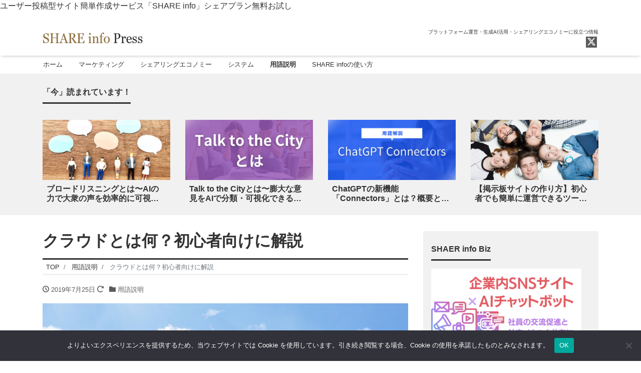

--- FILE ---
content_type: text/html; charset=UTF-8
request_url: https://blog.theshare.info/glossary/cloud/
body_size: 17845
content:
<!DOCTYPE html>
<html dir="ltr" lang="ja" prefix="og: https://ogp.me/ns#" prefix="og: http://ogp.me/ns#">
<head>
<meta charset="utf-8">
<meta name="viewport" content="width=device-width, initial-scale=1">
<meta name="description" content="クラウドとは？初心者向けにわかりやすく解説 「クラウド」という言葉、聞いたことがあるけれど、具体的に何を指しているのか分からない…」という方も多いのではないでしょうか。本記事では、クラウドの基本概念からそのメリット・デメ...">
<link rel="prev bookmark" href="https://blog.theshare.info/sharing-economy/umbrella/" title="梅雨でも傘は持ち歩かない？傘のシェアリングサービスの可能性">
<link rel="next bookmark" href="https://blog.theshare.info/marketing/financing/" title="新しい事業を始めたい！資金調達方法７選">
<meta name="author" content="SHARE info Press">
<link rel="start" href="https://blog.theshare.info" title="TOP">
<!-- OGP -->
<meta property="og:site_name" content="SHARE info Press">
<meta property="og:description" content="クラウドとは？初心者向けにわかりやすく解説 「クラウド」という言葉、聞いたことがあるけれど、具体的に何を指しているのか分からない…」という方も多いのではないでしょうか。本記事では、クラウドの基本概念からそのメリット・デメ...">
<meta property="og:title" content="クラウドとは何？初心者向けに解説 | SHARE info Press">
<meta property="og:url" content="https://blog.theshare.info/glossary/cloud/">
<meta property="og:type" content="article">
<meta property="og:image" content="https://blog.theshare.info/wp-content/uploads/2019/07/clown.jpg">
<!-- twitter:card -->
<meta name="twitter:card" content="summary_large_image">
<meta name="twitter:site" content="@theshare_info">
<title>クラウドとは何？初心者向けに解説 | SHARE info Press</title>
	<style>img:is([sizes="auto" i], [sizes^="auto," i]) { contain-intrinsic-size: 3000px 1500px }</style>
	
		<!-- All in One SEO 4.9.0 - aioseo.com -->
	<meta name="description" content="クラウドとは？初心者向けにわかりやすく解説 「クラウド」という言葉、聞いたことがあるけれど、具体的に何を指して クラウドは、インターネット経由でサービスやデータを利用できる仕組みです。手軽で柔軟性が高い一方、セキュリティ管理が重要です。用途に応じて活用しましょう。" />
	<meta name="robots" content="max-image-preview:large" />
	<meta name="author" content="シェアインフォプレス編集部"/>
	<link rel="canonical" href="https://blog.theshare.info/glossary/cloud/" />
	<meta name="generator" content="All in One SEO (AIOSEO) 4.9.0" />
		<meta property="og:locale" content="ja_JP" />
		<meta property="og:site_name" content="SHARE info Press | プラットフォーム運営・生成AI活用・シェアリングエコノミーに役立つ情報" />
		<meta property="og:type" content="article" />
		<meta property="og:title" content="クラウドとは何？初心者向けに解説 | SHARE info Press" />
		<meta property="og:description" content="クラウドとは？初心者向けにわかりやすく解説 「クラウド」という言葉、聞いたことがあるけれど、具体的に何を指して クラウドは、インターネット経由でサービスやデータを利用できる仕組みです。手軽で柔軟性が高い一方、セキュリティ管理が重要です。用途に応じて活用しましょう。" />
		<meta property="og:url" content="https://blog.theshare.info/glossary/cloud/" />
		<meta property="article:published_time" content="2019-07-25T04:30:23+00:00" />
		<meta property="article:modified_time" content="2025-02-12T04:50:38+00:00" />
		<meta name="twitter:card" content="summary" />
		<meta name="twitter:title" content="クラウドとは何？初心者向けに解説 | SHARE info Press" />
		<meta name="twitter:description" content="クラウドとは？初心者向けにわかりやすく解説 「クラウド」という言葉、聞いたことがあるけれど、具体的に何を指して クラウドは、インターネット経由でサービスやデータを利用できる仕組みです。手軽で柔軟性が高い一方、セキュリティ管理が重要です。用途に応じて活用しましょう。" />
		<script type="application/ld+json" class="aioseo-schema">
			{"@context":"https:\/\/schema.org","@graph":[{"@type":"Article","@id":"https:\/\/blog.theshare.info\/glossary\/cloud\/#article","name":"\u30af\u30e9\u30a6\u30c9\u3068\u306f\u4f55\uff1f\u521d\u5fc3\u8005\u5411\u3051\u306b\u89e3\u8aac | SHARE info Press","headline":"\u30af\u30e9\u30a6\u30c9\u3068\u306f\u4f55\uff1f\u521d\u5fc3\u8005\u5411\u3051\u306b\u89e3\u8aac","author":{"@id":"https:\/\/blog.theshare.info\/author\/share-info-media-adm\/#author"},"publisher":{"@id":"https:\/\/blog.theshare.info\/#person"},"image":{"@type":"ImageObject","url":"https:\/\/blog.theshare.info\/wp-content\/uploads\/2019\/07\/clown.jpg","width":640,"height":480},"datePublished":"2019-07-25T13:30:23+09:00","dateModified":"2025-02-12T13:50:38+09:00","inLanguage":"ja","mainEntityOfPage":{"@id":"https:\/\/blog.theshare.info\/glossary\/cloud\/#webpage"},"isPartOf":{"@id":"https:\/\/blog.theshare.info\/glossary\/cloud\/#webpage"},"articleSection":"\u7528\u8a9e\u8aac\u660e"},{"@type":"BreadcrumbList","@id":"https:\/\/blog.theshare.info\/glossary\/cloud\/#breadcrumblist","itemListElement":[{"@type":"ListItem","@id":"https:\/\/blog.theshare.info#listItem","position":1,"name":"\u30db\u30fc\u30e0","item":"https:\/\/blog.theshare.info","nextItem":{"@type":"ListItem","@id":"https:\/\/blog.theshare.info\/category\/glossary\/#listItem","name":"\u7528\u8a9e\u8aac\u660e"}},{"@type":"ListItem","@id":"https:\/\/blog.theshare.info\/category\/glossary\/#listItem","position":2,"name":"\u7528\u8a9e\u8aac\u660e","item":"https:\/\/blog.theshare.info\/category\/glossary\/","nextItem":{"@type":"ListItem","@id":"https:\/\/blog.theshare.info\/glossary\/cloud\/#listItem","name":"\u30af\u30e9\u30a6\u30c9\u3068\u306f\u4f55\uff1f\u521d\u5fc3\u8005\u5411\u3051\u306b\u89e3\u8aac"},"previousItem":{"@type":"ListItem","@id":"https:\/\/blog.theshare.info#listItem","name":"\u30db\u30fc\u30e0"}},{"@type":"ListItem","@id":"https:\/\/blog.theshare.info\/glossary\/cloud\/#listItem","position":3,"name":"\u30af\u30e9\u30a6\u30c9\u3068\u306f\u4f55\uff1f\u521d\u5fc3\u8005\u5411\u3051\u306b\u89e3\u8aac","previousItem":{"@type":"ListItem","@id":"https:\/\/blog.theshare.info\/category\/glossary\/#listItem","name":"\u7528\u8a9e\u8aac\u660e"}}]},{"@type":"Person","@id":"https:\/\/blog.theshare.info\/#person","name":"\u30b7\u30a7\u30a2\u30a4\u30f3\u30d5\u30a9\u30d7\u30ec\u30b9\u7de8\u96c6\u90e8"},{"@type":"Person","@id":"https:\/\/blog.theshare.info\/author\/share-info-media-adm\/#author","url":"https:\/\/blog.theshare.info\/author\/share-info-media-adm\/","name":"\u30b7\u30a7\u30a2\u30a4\u30f3\u30d5\u30a9\u30d7\u30ec\u30b9\u7de8\u96c6\u90e8"},{"@type":"WebPage","@id":"https:\/\/blog.theshare.info\/glossary\/cloud\/#webpage","url":"https:\/\/blog.theshare.info\/glossary\/cloud\/","name":"\u30af\u30e9\u30a6\u30c9\u3068\u306f\u4f55\uff1f\u521d\u5fc3\u8005\u5411\u3051\u306b\u89e3\u8aac | SHARE info Press","description":"\u30af\u30e9\u30a6\u30c9\u3068\u306f\uff1f\u521d\u5fc3\u8005\u5411\u3051\u306b\u308f\u304b\u308a\u3084\u3059\u304f\u89e3\u8aac \u300c\u30af\u30e9\u30a6\u30c9\u300d\u3068\u3044\u3046\u8a00\u8449\u3001\u805e\u3044\u305f\u3053\u3068\u304c\u3042\u308b\u3051\u308c\u3069\u3001\u5177\u4f53\u7684\u306b\u4f55\u3092\u6307\u3057\u3066 \u30af\u30e9\u30a6\u30c9\u306f\u3001\u30a4\u30f3\u30bf\u30fc\u30cd\u30c3\u30c8\u7d4c\u7531\u3067\u30b5\u30fc\u30d3\u30b9\u3084\u30c7\u30fc\u30bf\u3092\u5229\u7528\u3067\u304d\u308b\u4ed5\u7d44\u307f\u3067\u3059\u3002\u624b\u8efd\u3067\u67d4\u8edf\u6027\u304c\u9ad8\u3044\u4e00\u65b9\u3001\u30bb\u30ad\u30e5\u30ea\u30c6\u30a3\u7ba1\u7406\u304c\u91cd\u8981\u3067\u3059\u3002\u7528\u9014\u306b\u5fdc\u3058\u3066\u6d3b\u7528\u3057\u307e\u3057\u3087\u3046\u3002","inLanguage":"ja","isPartOf":{"@id":"https:\/\/blog.theshare.info\/#website"},"breadcrumb":{"@id":"https:\/\/blog.theshare.info\/glossary\/cloud\/#breadcrumblist"},"author":{"@id":"https:\/\/blog.theshare.info\/author\/share-info-media-adm\/#author"},"creator":{"@id":"https:\/\/blog.theshare.info\/author\/share-info-media-adm\/#author"},"image":{"@type":"ImageObject","url":"https:\/\/blog.theshare.info\/wp-content\/uploads\/2019\/07\/clown.jpg","@id":"https:\/\/blog.theshare.info\/glossary\/cloud\/#mainImage","width":640,"height":480},"primaryImageOfPage":{"@id":"https:\/\/blog.theshare.info\/glossary\/cloud\/#mainImage"},"datePublished":"2019-07-25T13:30:23+09:00","dateModified":"2025-02-12T13:50:38+09:00"},{"@type":"WebSite","@id":"https:\/\/blog.theshare.info\/#website","url":"https:\/\/blog.theshare.info\/","name":"SHARE info Press","description":"\u30d7\u30e9\u30c3\u30c8\u30d5\u30a9\u30fc\u30e0\u904b\u55b6\u30fb\u751f\u6210AI\u6d3b\u7528\u30fb\u30b7\u30a7\u30a2\u30ea\u30f3\u30b0\u30a8\u30b3\u30ce\u30df\u30fc\u306b\u5f79\u7acb\u3064\u60c5\u5831","inLanguage":"ja","publisher":{"@id":"https:\/\/blog.theshare.info\/#person"}}]}
		</script>
		<!-- All in One SEO -->

<link rel="alternate" type="application/rss+xml" title="SHARE info Press &raquo; フィード" href="https://blog.theshare.info/feed/" />
<link rel="alternate" type="application/rss+xml" title="SHARE info Press &raquo; コメントフィード" href="https://blog.theshare.info/comments/feed/" />
<script id="wpp-js" src="https://blog.theshare.info/wp-content/plugins/wordpress-popular-posts/assets/js/wpp.min.js?ver=7.3.6" data-sampling="0" data-sampling-rate="100" data-api-url="https://blog.theshare.info/wp-json/wordpress-popular-posts" data-post-id="1437" data-token="554d0d27df" data-lang="0" data-debug="0"></script>
<link rel="alternate" type="application/rss+xml" title="SHARE info Press &raquo; クラウドとは何？初心者向けに解説 のコメントのフィード" href="https://blog.theshare.info/glossary/cloud/feed/" />
<script>
window._wpemojiSettings = {"baseUrl":"https:\/\/s.w.org\/images\/core\/emoji\/16.0.1\/72x72\/","ext":".png","svgUrl":"https:\/\/s.w.org\/images\/core\/emoji\/16.0.1\/svg\/","svgExt":".svg","source":{"concatemoji":"https:\/\/blog.theshare.info\/wp-includes\/js\/wp-emoji-release.min.js?ver=6.8.3"}};
/*! This file is auto-generated */
!function(s,n){var o,i,e;function c(e){try{var t={supportTests:e,timestamp:(new Date).valueOf()};sessionStorage.setItem(o,JSON.stringify(t))}catch(e){}}function p(e,t,n){e.clearRect(0,0,e.canvas.width,e.canvas.height),e.fillText(t,0,0);var t=new Uint32Array(e.getImageData(0,0,e.canvas.width,e.canvas.height).data),a=(e.clearRect(0,0,e.canvas.width,e.canvas.height),e.fillText(n,0,0),new Uint32Array(e.getImageData(0,0,e.canvas.width,e.canvas.height).data));return t.every(function(e,t){return e===a[t]})}function u(e,t){e.clearRect(0,0,e.canvas.width,e.canvas.height),e.fillText(t,0,0);for(var n=e.getImageData(16,16,1,1),a=0;a<n.data.length;a++)if(0!==n.data[a])return!1;return!0}function f(e,t,n,a){switch(t){case"flag":return n(e,"\ud83c\udff3\ufe0f\u200d\u26a7\ufe0f","\ud83c\udff3\ufe0f\u200b\u26a7\ufe0f")?!1:!n(e,"\ud83c\udde8\ud83c\uddf6","\ud83c\udde8\u200b\ud83c\uddf6")&&!n(e,"\ud83c\udff4\udb40\udc67\udb40\udc62\udb40\udc65\udb40\udc6e\udb40\udc67\udb40\udc7f","\ud83c\udff4\u200b\udb40\udc67\u200b\udb40\udc62\u200b\udb40\udc65\u200b\udb40\udc6e\u200b\udb40\udc67\u200b\udb40\udc7f");case"emoji":return!a(e,"\ud83e\udedf")}return!1}function g(e,t,n,a){var r="undefined"!=typeof WorkerGlobalScope&&self instanceof WorkerGlobalScope?new OffscreenCanvas(300,150):s.createElement("canvas"),o=r.getContext("2d",{willReadFrequently:!0}),i=(o.textBaseline="top",o.font="600 32px Arial",{});return e.forEach(function(e){i[e]=t(o,e,n,a)}),i}function t(e){var t=s.createElement("script");t.src=e,t.defer=!0,s.head.appendChild(t)}"undefined"!=typeof Promise&&(o="wpEmojiSettingsSupports",i=["flag","emoji"],n.supports={everything:!0,everythingExceptFlag:!0},e=new Promise(function(e){s.addEventListener("DOMContentLoaded",e,{once:!0})}),new Promise(function(t){var n=function(){try{var e=JSON.parse(sessionStorage.getItem(o));if("object"==typeof e&&"number"==typeof e.timestamp&&(new Date).valueOf()<e.timestamp+604800&&"object"==typeof e.supportTests)return e.supportTests}catch(e){}return null}();if(!n){if("undefined"!=typeof Worker&&"undefined"!=typeof OffscreenCanvas&&"undefined"!=typeof URL&&URL.createObjectURL&&"undefined"!=typeof Blob)try{var e="postMessage("+g.toString()+"("+[JSON.stringify(i),f.toString(),p.toString(),u.toString()].join(",")+"));",a=new Blob([e],{type:"text/javascript"}),r=new Worker(URL.createObjectURL(a),{name:"wpTestEmojiSupports"});return void(r.onmessage=function(e){c(n=e.data),r.terminate(),t(n)})}catch(e){}c(n=g(i,f,p,u))}t(n)}).then(function(e){for(var t in e)n.supports[t]=e[t],n.supports.everything=n.supports.everything&&n.supports[t],"flag"!==t&&(n.supports.everythingExceptFlag=n.supports.everythingExceptFlag&&n.supports[t]);n.supports.everythingExceptFlag=n.supports.everythingExceptFlag&&!n.supports.flag,n.DOMReady=!1,n.readyCallback=function(){n.DOMReady=!0}}).then(function(){return e}).then(function(){var e;n.supports.everything||(n.readyCallback(),(e=n.source||{}).concatemoji?t(e.concatemoji):e.wpemoji&&e.twemoji&&(t(e.twemoji),t(e.wpemoji)))}))}((window,document),window._wpemojiSettings);
</script>
<style id='wp-emoji-styles-inline-css'>

	img.wp-smiley, img.emoji {
		display: inline !important;
		border: none !important;
		box-shadow: none !important;
		height: 1em !important;
		width: 1em !important;
		margin: 0 0.07em !important;
		vertical-align: -0.1em !important;
		background: none !important;
		padding: 0 !important;
	}
</style>
<link rel='stylesheet' id='wp-block-library-css' href='https://blog.theshare.info/wp-includes/css/dist/block-library/style.min.css?ver=6.8.3' media='all' />
<link rel='stylesheet' id='aioseo/css/src/vue/standalone/blocks/table-of-contents/global.scss-css' href='https://blog.theshare.info/wp-content/plugins/all-in-one-seo-pack/dist/Lite/assets/css/table-of-contents/global.e90f6d47.css?ver=4.9.0' media='all' />
<link rel='stylesheet' id='swiper-css' href='https://blog.theshare.info/wp-content/plugins/liquid-blocks/css/swiper-bundle.min.css?ver=6.8.3' media='all' />
<link rel='stylesheet' id='liquid-blocks-css' href='https://blog.theshare.info/wp-content/plugins/liquid-blocks/css/block.css?ver=1.3.3' media='all' />
<style id='global-styles-inline-css'>
:root{--wp--preset--aspect-ratio--square: 1;--wp--preset--aspect-ratio--4-3: 4/3;--wp--preset--aspect-ratio--3-4: 3/4;--wp--preset--aspect-ratio--3-2: 3/2;--wp--preset--aspect-ratio--2-3: 2/3;--wp--preset--aspect-ratio--16-9: 16/9;--wp--preset--aspect-ratio--9-16: 9/16;--wp--preset--color--black: #000000;--wp--preset--color--cyan-bluish-gray: #abb8c3;--wp--preset--color--white: #ffffff;--wp--preset--color--pale-pink: #f78da7;--wp--preset--color--vivid-red: #cf2e2e;--wp--preset--color--luminous-vivid-orange: #ff6900;--wp--preset--color--luminous-vivid-amber: #fcb900;--wp--preset--color--light-green-cyan: #7bdcb5;--wp--preset--color--vivid-green-cyan: #00d084;--wp--preset--color--pale-cyan-blue: #8ed1fc;--wp--preset--color--vivid-cyan-blue: #0693e3;--wp--preset--color--vivid-purple: #9b51e0;--wp--preset--color--liquid-theme: #00a5d4;--wp--preset--color--liquid-blue: #32bdeb;--wp--preset--color--liquid-dark-blue: #00a5d4;--wp--preset--color--liquid-red: #eb6032;--wp--preset--color--liquid-orange: #ff6900;--wp--preset--color--liquid-pink: #f6adc6;--wp--preset--color--liquid-yellow: #fff100;--wp--preset--color--liquid-green: #3eb370;--wp--preset--color--liquid-purple: #745399;--wp--preset--color--liquid-white: #ffffff;--wp--preset--color--liquid-dark-gray: #333333;--wp--preset--gradient--vivid-cyan-blue-to-vivid-purple: linear-gradient(135deg,rgba(6,147,227,1) 0%,rgb(155,81,224) 100%);--wp--preset--gradient--light-green-cyan-to-vivid-green-cyan: linear-gradient(135deg,rgb(122,220,180) 0%,rgb(0,208,130) 100%);--wp--preset--gradient--luminous-vivid-amber-to-luminous-vivid-orange: linear-gradient(135deg,rgba(252,185,0,1) 0%,rgba(255,105,0,1) 100%);--wp--preset--gradient--luminous-vivid-orange-to-vivid-red: linear-gradient(135deg,rgba(255,105,0,1) 0%,rgb(207,46,46) 100%);--wp--preset--gradient--very-light-gray-to-cyan-bluish-gray: linear-gradient(135deg,rgb(238,238,238) 0%,rgb(169,184,195) 100%);--wp--preset--gradient--cool-to-warm-spectrum: linear-gradient(135deg,rgb(74,234,220) 0%,rgb(151,120,209) 20%,rgb(207,42,186) 40%,rgb(238,44,130) 60%,rgb(251,105,98) 80%,rgb(254,248,76) 100%);--wp--preset--gradient--blush-light-purple: linear-gradient(135deg,rgb(255,206,236) 0%,rgb(152,150,240) 100%);--wp--preset--gradient--blush-bordeaux: linear-gradient(135deg,rgb(254,205,165) 0%,rgb(254,45,45) 50%,rgb(107,0,62) 100%);--wp--preset--gradient--luminous-dusk: linear-gradient(135deg,rgb(255,203,112) 0%,rgb(199,81,192) 50%,rgb(65,88,208) 100%);--wp--preset--gradient--pale-ocean: linear-gradient(135deg,rgb(255,245,203) 0%,rgb(182,227,212) 50%,rgb(51,167,181) 100%);--wp--preset--gradient--electric-grass: linear-gradient(135deg,rgb(202,248,128) 0%,rgb(113,206,126) 100%);--wp--preset--gradient--midnight: linear-gradient(135deg,rgb(2,3,129) 0%,rgb(40,116,252) 100%);--wp--preset--font-size--small: 13px;--wp--preset--font-size--medium: clamp(14px, 0.875rem + ((1vw - 3.2px) * 0.732), 20px);--wp--preset--font-size--large: clamp(22.041px, 1.378rem + ((1vw - 3.2px) * 1.702), 36px);--wp--preset--font-size--x-large: clamp(25.014px, 1.563rem + ((1vw - 3.2px) * 2.071), 42px);--wp--preset--font-size--xx-large: clamp(2rem, 2rem + ((1vw - 0.2rem) * 7.805), 6rem);--wp--preset--font-family--yu-gothic: Verdana, '游ゴシック Medium', 'Yu Gothic Medium', YuGothic, '游ゴシック体', sans-serif;--wp--preset--font-family--yu-mincho: 'Yu Mincho', 'YuMincho', '游明朝', serif;--wp--preset--font-family--sans-serif: Helvetica, Arial, sans-serif;--wp--preset--font-family--serif: Times, 'Times New Roman', serif;--wp--preset--spacing--20: 0.44rem;--wp--preset--spacing--30: 0.67rem;--wp--preset--spacing--40: 1rem;--wp--preset--spacing--50: 1.5rem;--wp--preset--spacing--60: 2.25rem;--wp--preset--spacing--70: 3.38rem;--wp--preset--spacing--80: 5.06rem;--wp--preset--spacing--1: 1rem;--wp--preset--spacing--2: 2rem;--wp--preset--spacing--3: 3rem;--wp--preset--spacing--4: 4rem;--wp--preset--spacing--5: 5rem;--wp--preset--shadow--natural: 6px 6px 9px rgba(0, 0, 0, 0.2);--wp--preset--shadow--deep: 12px 12px 50px rgba(0, 0, 0, 0.4);--wp--preset--shadow--sharp: 6px 6px 0px rgba(0, 0, 0, 0.2);--wp--preset--shadow--outlined: 6px 6px 0px -3px rgba(255, 255, 255, 1), 6px 6px rgba(0, 0, 0, 1);--wp--preset--shadow--crisp: 6px 6px 0px rgba(0, 0, 0, 1);}:root { --wp--style--global--content-size: 1024px;--wp--style--global--wide-size: 1140px; }:where(body) { margin: 0; }.wp-site-blocks { padding-top: var(--wp--style--root--padding-top); padding-bottom: var(--wp--style--root--padding-bottom); }.has-global-padding { padding-right: var(--wp--style--root--padding-right); padding-left: var(--wp--style--root--padding-left); }.has-global-padding > .alignfull { margin-right: calc(var(--wp--style--root--padding-right) * -1); margin-left: calc(var(--wp--style--root--padding-left) * -1); }.has-global-padding :where(:not(.alignfull.is-layout-flow) > .has-global-padding:not(.wp-block-block, .alignfull)) { padding-right: 0; padding-left: 0; }.has-global-padding :where(:not(.alignfull.is-layout-flow) > .has-global-padding:not(.wp-block-block, .alignfull)) > .alignfull { margin-left: 0; margin-right: 0; }.wp-site-blocks > .alignleft { float: left; margin-right: 2em; }.wp-site-blocks > .alignright { float: right; margin-left: 2em; }.wp-site-blocks > .aligncenter { justify-content: center; margin-left: auto; margin-right: auto; }:where(.wp-site-blocks) > * { margin-block-start: 2rem; margin-block-end: 0; }:where(.wp-site-blocks) > :first-child { margin-block-start: 0; }:where(.wp-site-blocks) > :last-child { margin-block-end: 0; }:root { --wp--style--block-gap: 2rem; }:root :where(.is-layout-flow) > :first-child{margin-block-start: 0;}:root :where(.is-layout-flow) > :last-child{margin-block-end: 0;}:root :where(.is-layout-flow) > *{margin-block-start: 2rem;margin-block-end: 0;}:root :where(.is-layout-constrained) > :first-child{margin-block-start: 0;}:root :where(.is-layout-constrained) > :last-child{margin-block-end: 0;}:root :where(.is-layout-constrained) > *{margin-block-start: 2rem;margin-block-end: 0;}:root :where(.is-layout-flex){gap: 2rem;}:root :where(.is-layout-grid){gap: 2rem;}.is-layout-flow > .alignleft{float: left;margin-inline-start: 0;margin-inline-end: 2em;}.is-layout-flow > .alignright{float: right;margin-inline-start: 2em;margin-inline-end: 0;}.is-layout-flow > .aligncenter{margin-left: auto !important;margin-right: auto !important;}.is-layout-constrained > .alignleft{float: left;margin-inline-start: 0;margin-inline-end: 2em;}.is-layout-constrained > .alignright{float: right;margin-inline-start: 2em;margin-inline-end: 0;}.is-layout-constrained > .aligncenter{margin-left: auto !important;margin-right: auto !important;}.is-layout-constrained > :where(:not(.alignleft):not(.alignright):not(.alignfull)){max-width: var(--wp--style--global--content-size);margin-left: auto !important;margin-right: auto !important;}.is-layout-constrained > .alignwide{max-width: var(--wp--style--global--wide-size);}body .is-layout-flex{display: flex;}.is-layout-flex{flex-wrap: wrap;align-items: center;}.is-layout-flex > :is(*, div){margin: 0;}body .is-layout-grid{display: grid;}.is-layout-grid > :is(*, div){margin: 0;}body{--wp--style--root--padding-top: 0px;--wp--style--root--padding-right: 0px;--wp--style--root--padding-bottom: 0px;--wp--style--root--padding-left: 0px;}a:where(:not(.wp-element-button)){text-decoration: underline;}:root :where(.wp-element-button, .wp-block-button__link){background-color: #32373c;border-width: 0;color: #fff;font-family: inherit;font-size: inherit;line-height: inherit;padding: calc(0.667em + 2px) calc(1.333em + 2px);text-decoration: none;}.has-black-color{color: var(--wp--preset--color--black) !important;}.has-cyan-bluish-gray-color{color: var(--wp--preset--color--cyan-bluish-gray) !important;}.has-white-color{color: var(--wp--preset--color--white) !important;}.has-pale-pink-color{color: var(--wp--preset--color--pale-pink) !important;}.has-vivid-red-color{color: var(--wp--preset--color--vivid-red) !important;}.has-luminous-vivid-orange-color{color: var(--wp--preset--color--luminous-vivid-orange) !important;}.has-luminous-vivid-amber-color{color: var(--wp--preset--color--luminous-vivid-amber) !important;}.has-light-green-cyan-color{color: var(--wp--preset--color--light-green-cyan) !important;}.has-vivid-green-cyan-color{color: var(--wp--preset--color--vivid-green-cyan) !important;}.has-pale-cyan-blue-color{color: var(--wp--preset--color--pale-cyan-blue) !important;}.has-vivid-cyan-blue-color{color: var(--wp--preset--color--vivid-cyan-blue) !important;}.has-vivid-purple-color{color: var(--wp--preset--color--vivid-purple) !important;}.has-liquid-theme-color{color: var(--wp--preset--color--liquid-theme) !important;}.has-liquid-blue-color{color: var(--wp--preset--color--liquid-blue) !important;}.has-liquid-dark-blue-color{color: var(--wp--preset--color--liquid-dark-blue) !important;}.has-liquid-red-color{color: var(--wp--preset--color--liquid-red) !important;}.has-liquid-orange-color{color: var(--wp--preset--color--liquid-orange) !important;}.has-liquid-pink-color{color: var(--wp--preset--color--liquid-pink) !important;}.has-liquid-yellow-color{color: var(--wp--preset--color--liquid-yellow) !important;}.has-liquid-green-color{color: var(--wp--preset--color--liquid-green) !important;}.has-liquid-purple-color{color: var(--wp--preset--color--liquid-purple) !important;}.has-liquid-white-color{color: var(--wp--preset--color--liquid-white) !important;}.has-liquid-dark-gray-color{color: var(--wp--preset--color--liquid-dark-gray) !important;}.has-black-background-color{background-color: var(--wp--preset--color--black) !important;}.has-cyan-bluish-gray-background-color{background-color: var(--wp--preset--color--cyan-bluish-gray) !important;}.has-white-background-color{background-color: var(--wp--preset--color--white) !important;}.has-pale-pink-background-color{background-color: var(--wp--preset--color--pale-pink) !important;}.has-vivid-red-background-color{background-color: var(--wp--preset--color--vivid-red) !important;}.has-luminous-vivid-orange-background-color{background-color: var(--wp--preset--color--luminous-vivid-orange) !important;}.has-luminous-vivid-amber-background-color{background-color: var(--wp--preset--color--luminous-vivid-amber) !important;}.has-light-green-cyan-background-color{background-color: var(--wp--preset--color--light-green-cyan) !important;}.has-vivid-green-cyan-background-color{background-color: var(--wp--preset--color--vivid-green-cyan) !important;}.has-pale-cyan-blue-background-color{background-color: var(--wp--preset--color--pale-cyan-blue) !important;}.has-vivid-cyan-blue-background-color{background-color: var(--wp--preset--color--vivid-cyan-blue) !important;}.has-vivid-purple-background-color{background-color: var(--wp--preset--color--vivid-purple) !important;}.has-liquid-theme-background-color{background-color: var(--wp--preset--color--liquid-theme) !important;}.has-liquid-blue-background-color{background-color: var(--wp--preset--color--liquid-blue) !important;}.has-liquid-dark-blue-background-color{background-color: var(--wp--preset--color--liquid-dark-blue) !important;}.has-liquid-red-background-color{background-color: var(--wp--preset--color--liquid-red) !important;}.has-liquid-orange-background-color{background-color: var(--wp--preset--color--liquid-orange) !important;}.has-liquid-pink-background-color{background-color: var(--wp--preset--color--liquid-pink) !important;}.has-liquid-yellow-background-color{background-color: var(--wp--preset--color--liquid-yellow) !important;}.has-liquid-green-background-color{background-color: var(--wp--preset--color--liquid-green) !important;}.has-liquid-purple-background-color{background-color: var(--wp--preset--color--liquid-purple) !important;}.has-liquid-white-background-color{background-color: var(--wp--preset--color--liquid-white) !important;}.has-liquid-dark-gray-background-color{background-color: var(--wp--preset--color--liquid-dark-gray) !important;}.has-black-border-color{border-color: var(--wp--preset--color--black) !important;}.has-cyan-bluish-gray-border-color{border-color: var(--wp--preset--color--cyan-bluish-gray) !important;}.has-white-border-color{border-color: var(--wp--preset--color--white) !important;}.has-pale-pink-border-color{border-color: var(--wp--preset--color--pale-pink) !important;}.has-vivid-red-border-color{border-color: var(--wp--preset--color--vivid-red) !important;}.has-luminous-vivid-orange-border-color{border-color: var(--wp--preset--color--luminous-vivid-orange) !important;}.has-luminous-vivid-amber-border-color{border-color: var(--wp--preset--color--luminous-vivid-amber) !important;}.has-light-green-cyan-border-color{border-color: var(--wp--preset--color--light-green-cyan) !important;}.has-vivid-green-cyan-border-color{border-color: var(--wp--preset--color--vivid-green-cyan) !important;}.has-pale-cyan-blue-border-color{border-color: var(--wp--preset--color--pale-cyan-blue) !important;}.has-vivid-cyan-blue-border-color{border-color: var(--wp--preset--color--vivid-cyan-blue) !important;}.has-vivid-purple-border-color{border-color: var(--wp--preset--color--vivid-purple) !important;}.has-liquid-theme-border-color{border-color: var(--wp--preset--color--liquid-theme) !important;}.has-liquid-blue-border-color{border-color: var(--wp--preset--color--liquid-blue) !important;}.has-liquid-dark-blue-border-color{border-color: var(--wp--preset--color--liquid-dark-blue) !important;}.has-liquid-red-border-color{border-color: var(--wp--preset--color--liquid-red) !important;}.has-liquid-orange-border-color{border-color: var(--wp--preset--color--liquid-orange) !important;}.has-liquid-pink-border-color{border-color: var(--wp--preset--color--liquid-pink) !important;}.has-liquid-yellow-border-color{border-color: var(--wp--preset--color--liquid-yellow) !important;}.has-liquid-green-border-color{border-color: var(--wp--preset--color--liquid-green) !important;}.has-liquid-purple-border-color{border-color: var(--wp--preset--color--liquid-purple) !important;}.has-liquid-white-border-color{border-color: var(--wp--preset--color--liquid-white) !important;}.has-liquid-dark-gray-border-color{border-color: var(--wp--preset--color--liquid-dark-gray) !important;}.has-vivid-cyan-blue-to-vivid-purple-gradient-background{background: var(--wp--preset--gradient--vivid-cyan-blue-to-vivid-purple) !important;}.has-light-green-cyan-to-vivid-green-cyan-gradient-background{background: var(--wp--preset--gradient--light-green-cyan-to-vivid-green-cyan) !important;}.has-luminous-vivid-amber-to-luminous-vivid-orange-gradient-background{background: var(--wp--preset--gradient--luminous-vivid-amber-to-luminous-vivid-orange) !important;}.has-luminous-vivid-orange-to-vivid-red-gradient-background{background: var(--wp--preset--gradient--luminous-vivid-orange-to-vivid-red) !important;}.has-very-light-gray-to-cyan-bluish-gray-gradient-background{background: var(--wp--preset--gradient--very-light-gray-to-cyan-bluish-gray) !important;}.has-cool-to-warm-spectrum-gradient-background{background: var(--wp--preset--gradient--cool-to-warm-spectrum) !important;}.has-blush-light-purple-gradient-background{background: var(--wp--preset--gradient--blush-light-purple) !important;}.has-blush-bordeaux-gradient-background{background: var(--wp--preset--gradient--blush-bordeaux) !important;}.has-luminous-dusk-gradient-background{background: var(--wp--preset--gradient--luminous-dusk) !important;}.has-pale-ocean-gradient-background{background: var(--wp--preset--gradient--pale-ocean) !important;}.has-electric-grass-gradient-background{background: var(--wp--preset--gradient--electric-grass) !important;}.has-midnight-gradient-background{background: var(--wp--preset--gradient--midnight) !important;}.has-small-font-size{font-size: var(--wp--preset--font-size--small) !important;}.has-medium-font-size{font-size: var(--wp--preset--font-size--medium) !important;}.has-large-font-size{font-size: var(--wp--preset--font-size--large) !important;}.has-x-large-font-size{font-size: var(--wp--preset--font-size--x-large) !important;}.has-xx-large-font-size{font-size: var(--wp--preset--font-size--xx-large) !important;}.has-yu-gothic-font-family{font-family: var(--wp--preset--font-family--yu-gothic) !important;}.has-yu-mincho-font-family{font-family: var(--wp--preset--font-family--yu-mincho) !important;}.has-sans-serif-font-family{font-family: var(--wp--preset--font-family--sans-serif) !important;}.has-serif-font-family{font-family: var(--wp--preset--font-family--serif) !important;}
:root :where(.wp-block-pullquote){font-size: clamp(0.984em, 0.984rem + ((1vw - 0.2em) * 1.007), 1.5em);line-height: 1.6;}
:root :where(p){margin-top: 0;margin-bottom: 1rem !important;}
</style>
<link rel='stylesheet' id='cookie-notice-front-css' href='https://blog.theshare.info/wp-content/plugins/cookie-notice/css/front.min.css?ver=2.5.9' media='all' />
<link rel='stylesheet' id='wordpress-popular-posts-css-css' href='https://blog.theshare.info/wp-content/plugins/wordpress-popular-posts/assets/css/wpp.css?ver=7.3.6' media='all' />
<link rel='stylesheet' id='yith-infs-style-css' href='https://blog.theshare.info/wp-content/plugins/yith-infinite-scrolling/assets/css/frontend.css?ver=2.3.1' media='all' />
<link rel='stylesheet' id='bootstrap-css' href='https://blog.theshare.info/wp-content/themes/liquid-magazine/css/bootstrap.min.css?ver=1.4.2' media='all' />
<link rel='stylesheet' id='icomoon-css' href='https://blog.theshare.info/wp-content/themes/liquid-magazine/css/icomoon.css?ver=6.8.3' media='all' />
<link rel='stylesheet' id='liquid-style-css' href='https://blog.theshare.info/wp-content/themes/liquid-magazine/style.css?ver=1.4.2' media='all' />
<link rel='stylesheet' id='liquid-block-style-css' href='https://blog.theshare.info/wp-content/themes/liquid-magazine/css/block.css?ver=1.4.2' media='all' />
<script src="https://blog.theshare.info/wp-content/plugins/liquid-blocks/lib/swiper-bundle.min.js?ver=6.8.3" id="swiper-js"></script>
<script src="https://blog.theshare.info/wp-content/plugins/liquid-blocks/lib/liquid-blocks.js?ver=6.8.3" id="liquid-blocks-js"></script>
<script id="cookie-notice-front-js-before">
var cnArgs = {"ajaxUrl":"https:\/\/blog.theshare.info\/wp-admin\/admin-ajax.php","nonce":"d7f0c98a40","hideEffect":"fade","position":"bottom","onScroll":false,"onScrollOffset":100,"onClick":false,"cookieName":"cookie_notice_accepted","cookieTime":2592000,"cookieTimeRejected":2592000,"globalCookie":false,"redirection":false,"cache":false,"revokeCookies":false,"revokeCookiesOpt":"automatic"};
</script>
<script src="https://blog.theshare.info/wp-content/plugins/cookie-notice/js/front.min.js?ver=2.5.9" id="cookie-notice-front-js"></script>
<script src="https://blog.theshare.info/wp-includes/js/jquery/jquery.min.js?ver=3.7.1" id="jquery-core-js"></script>
<script src="https://blog.theshare.info/wp-includes/js/jquery/jquery-migrate.min.js?ver=3.4.1" id="jquery-migrate-js"></script>
<script src="https://blog.theshare.info/wp-content/themes/liquid-magazine/js/bootstrap.min.js?ver=1.4.2" id="bootstrap-js"></script>
<link rel="https://api.w.org/" href="https://blog.theshare.info/wp-json/" /><link rel="alternate" title="JSON" type="application/json" href="https://blog.theshare.info/wp-json/wp/v2/posts/1437" /><link rel="EditURI" type="application/rsd+xml" title="RSD" href="https://blog.theshare.info/xmlrpc.php?rsd" />
<link rel='shortlink' href='https://blog.theshare.info/?p=1437' />
<link rel="alternate" title="oEmbed (JSON)" type="application/json+oembed" href="https://blog.theshare.info/wp-json/oembed/1.0/embed?url=https%3A%2F%2Fblog.theshare.info%2Fglossary%2Fcloud%2F" />
<link rel="alternate" title="oEmbed (XML)" type="text/xml+oembed" href="https://blog.theshare.info/wp-json/oembed/1.0/embed?url=https%3A%2F%2Fblog.theshare.info%2Fglossary%2Fcloud%2F&#038;format=xml" />
            <style id="wpp-loading-animation-styles">@-webkit-keyframes bgslide{from{background-position-x:0}to{background-position-x:-200%}}@keyframes bgslide{from{background-position-x:0}to{background-position-x:-200%}}.wpp-widget-block-placeholder,.wpp-shortcode-placeholder{margin:0 auto;width:60px;height:3px;background:#dd3737;background:linear-gradient(90deg,#dd3737 0%,#571313 10%,#dd3737 100%);background-size:200% auto;border-radius:3px;-webkit-animation:bgslide 1s infinite linear;animation:bgslide 1s infinite linear}</style>
            <link rel="icon" href="https://blog.theshare.info/wp-content/uploads/2019/04/cropped-icon2-32x32.png" sizes="32x32" />
<link rel="icon" href="https://blog.theshare.info/wp-content/uploads/2019/04/cropped-icon2-192x192.png" sizes="192x192" />
<link rel="apple-touch-icon" href="https://blog.theshare.info/wp-content/uploads/2019/04/cropped-icon2-180x180.png" />
<meta name="msapplication-TileImage" content="https://blog.theshare.info/wp-content/uploads/2019/04/cropped-icon2-270x270.png" />
		<style id="wp-custom-css">
			/* シンプル下線 h2 */
.post_body h2 {
    background-color: #f1f1f1;
    border-bottom: 5px solid #ddd;
    padding: .5rem 1rem;
}
.post_body h2>span {
    border: 0 none;
    padding: 0;
    margin: 0;
}
/* シンプル下線 h3 */
.post_body h3 {
    border-bottom: 2px solid #ddd;
    padding: .5rem 1rem;
}

/* 画像にシャドウ */
.shdw img {
  box-shadow: 10px 10px 20px rgba(0, 0, 0, 0.5);
}		</style>
		
<!-- Global site tag (gtag.js) - Google Analytics -->
<script async src="https://www.googletagmanager.com/gtag/js?id=G-3NZPS8X24G"></script>
<script>
  window.dataLayer = window.dataLayer || [];
  function gtag(){dataLayer.push(arguments);}
  gtag('js', new Date());

  gtag('config', 'G-3NZPS8X24G');
</script>

<!-- CSS -->
<style>
/*  customize  */
a, a:hover, a:active, a:visited {
    color: #333333;
}
.post_body a, .post_body a:hover, .post_body a:active, .post_body a:visited {
    color: #31819e;
}
.dropdown-menu, .dropdown-item:focus, .dropdown-item:hover {
    background-color: #;
}
/* card */
.col-md-8 .list_big .post_links .post_thumb span {
    height: 149px;
}
@media (max-width: 74.9em) {
    .col-md-8 .list_big .post_links .post_thumb span {
        height: 121px;
    }
}
/*  custom head  */
</style>
<!-- alternateName設定 -->
  <script type="application/ld+json">
  {
    "@context": "https://schema.org",
    "@type": "website",
    "url": "https://blog.theshare.info/",
    "name": "blog.theshare.info",
    "alternateName": ["シェアインフォブログ", "blog.theshare.info"],
    "description": "掲示板サイト・投稿型サイト・プラットフォーム運営・シェアリングエコノミーサービスに役立つ情報",
    "publisher": {
      "@type": "Organization",
      "name": "Coolware Inc."
    }
  }
  </script></head>

<body class="wp-singular post-template-default single single-post postid-1437 single-format-standard wp-theme-liquid-magazine cookies-not-set dropdown_active category_1">


<div class="wrapper">
<div class="row no-gutters widgets">
    <div id="text-4" class="d-none d-md-block col-12"><div class="widget widget_text">			<div class="textwidget"><p><a href="https://theshare.info/" target="_blank" rel="noopener">ユーザー投稿型サイト簡単作成サービス「SHARE info」シェアプラン</a><a href="https://theshare.info/" target="_blank" rel="noopener">無料お試し</a></p>
</div>
		</div></div></div>
<div class="headline">
    <div class="container">
        <div class="row">
            <div class="col-sm-6">
                <a href="https://blog.theshare.info" title="SHARE info Press" class="logo">
                                        <img src="https://blog.theshare.info/wp-content/uploads/2019/04/logo.png" alt="SHARE info Press">
                                    </a>
            </div>
            <div class="col-sm-6">
                <div class="logo_text">
                                        <div class="subttl">
                        プラットフォーム運営・生成AI活用・シェアリングエコノミーに役立つ情報                    </div>
                                    </div>
                <div class="sns d-none d-md-block">
                                                                                <a href="https://twitter.com/theshare_info" target="_blank"><i class="icon icon-twitter"></i></a>
                                                                                                                                                                                                                        </div>
            </div>
        </div>
    </div>
</div>

<nav class="navbar navbar-light navbar-expand-md flex-column">
    <div class="container">
                <button type="button" class="navbar-search d-block d-md-none"><i class="icon icon-search"></i></button>
        <!-- Global Menu -->
        <ul id="menu-%e3%83%a1%e3%82%a4%e3%83%b3" class="nav navbar-nav global-menu-fixed"><li id="menu-item-108" class="menu-item menu-item-type-custom menu-item-object-custom menu-item-home menu-item-108 nav-item"><a href="https://blog.theshare.info">ホーム</a></li>
<li id="menu-item-99" class="menu-item menu-item-type-taxonomy menu-item-object-category menu-item-99 nav-item"><a href="https://blog.theshare.info/category/marketing/">マーケティング</a></li>
<li id="menu-item-100" class="menu-item menu-item-type-taxonomy menu-item-object-category menu-item-100 nav-item"><a href="https://blog.theshare.info/category/sharing-economy/">シェアリングエコノミー</a></li>
<li id="menu-item-202" class="menu-item menu-item-type-taxonomy menu-item-object-category menu-item-202 nav-item"><a href="https://blog.theshare.info/category/system/">システム</a></li>
<li id="menu-item-203" class="menu-item menu-item-type-taxonomy menu-item-object-category current-post-ancestor current-menu-parent current-post-parent menu-item-203 nav-item"><a href="https://blog.theshare.info/category/glossary/">用語説明</a></li>
<li id="menu-item-142" class="menu-item menu-item-type-taxonomy menu-item-object-category menu-item-142 nav-item"><a href="https://blog.theshare.info/category/tips/">SHARE infoの使い方</a></li>
</ul>                <button type="button" class="navbar-toggler collapsed">
            <span class="sr-only">Menu</span>
            <span class="icon-bar top-bar"></span>
            <span class="icon-bar middle-bar"></span>
            <span class="icon-bar bottom-bar"></span>
        </button>
            </div>
    </nav>

<div class="searchform_nav">
    <div class="searchform">  
    <form action="https://blog.theshare.info/" method="get" class="search-form">
        <fieldset class="form-group">
            <label class="screen-reader-text">検索</label>
            <input type="text" name="s" value="" placeholder="検索" class="form-control search-text">
            <button type="submit" value="Search" class="btn btn-primary"><i class="icon icon-search"></i></button>
        </fieldset>
    </form>
</div></div>

<div class="row no-gutters widgets page_header">
            <div id="liquid_wpp-4" class="d-none d-md-block col-12 old-col-12"><div class="widget widget_liquid_wpp">        <div class="container"><div class="ttl">「今」読まれています！</div></div><!-- wpp --><div class="container"><div class="row popularbox">
<article class="list list_big popularpost col-md-3"><a href="https://blog.theshare.info/sharing-economy/broad_listening/" title="ブロードリスニングとは〜AIの力で大衆の声を効率的に可視化する" class="post_links"><div class="list-block"><div class="post_thumb" style="background-image: url(https://blog.theshare.info/wp-content/uploads/2025/01/25102262_s.jpg)"><span> </span></div><div class="list-text"><h3 class="list-title post_ttl">ブロードリスニングとは〜AIの力で大衆の声を効率的に可視化する</h3></div></div></a></article><article class="list list_big popularpost col-md-3"><a href="https://blog.theshare.info/system/talk-to-the-city/" title="Talk to the Cityとは〜膨大な意見をAIで分類・可視化できるツール〜" class="post_links"><div class="list-block"><div class="post_thumb" style="background-image: url(https://blog.theshare.info/wp-content/uploads/2025/01/6325b60e2ec34a2ca27f3444e468ec90-1.png)"><span> </span></div><div class="list-text"><h3 class="list-title post_ttl">Talk to the Cityとは〜膨大な意見をAIで分類・可視化できるツール〜</h3></div></div></a></article><article class="list list_big popularpost col-md-3"><a href="https://blog.theshare.info/glossary/chatgpt-connectors/" title="ChatGPTの新機能「Connectors」とは？概要と最新情報まとめ" class="post_links"><div class="list-block"><div class="post_thumb" style="background-image: url(https://blog.theshare.info/wp-content/uploads/2025/06/Conectors.jpg)"><span> </span></div><div class="list-text"><h3 class="list-title post_ttl">ChatGPTの新機能「Connectors」とは？概要と最新情報まとめ</h3></div></div></a></article><article class="list list_big popularpost col-md-3"><a href="https://blog.theshare.info/sharing-economy/how-to-make-bbs/" title="【掲示板サイトの作り方】初心者でも簡単に運営できるツールをご紹介！" class="post_links"><div class="list-block"><div class="post_thumb" style="background-image: url(https://blog.theshare.info/wp-content/uploads/2019/12/f98fc42e41259898f34d678a3d2db883_s.jpg)"><span> </span></div><div class="list-text"><h3 class="list-title post_ttl">【掲示板サイトの作り方】初心者でも簡単に運営できるツールをご紹介！</h3></div></div></a></article>
</div></div><!-- /wpp -->        </div></div>        </div>

<div class="detail post-1437 post type-post status-publish format-standard has-post-thumbnail hentry category-glossary">
    <div class="container">
        <div class="row">
            <div class="col-md-8 mainarea">

                                
                                
                <h1 class="ttl_h1 entry-title" title="クラウドとは何？初心者向けに解説">
                    クラウドとは何？初心者向けに解説                </h1>

                <!-- pan -->
                                <nav aria-label="breadcrumb">
                    <ul class="breadcrumb" itemscope itemtype="http://schema.org/BreadcrumbList">
                        <li class="breadcrumb-item" itemprop="itemListElement" itemscope itemtype="http://schema.org/ListItem">
                            <a href="https://blog.theshare.info" itemprop="item"><span itemprop="name">TOP</span></a>
                            <meta itemprop="position" content="1">
                        </li>
                                                                                                                        <li class="breadcrumb-item" itemprop="itemListElement" itemscope itemtype="http://schema.org/ListItem">
                            <a href="https://blog.theshare.info/category/glossary/" itemprop="item"><span itemprop="name">用語説明</span></a>
                            <meta itemprop="position" content="2">
                        </li>
                                                                                                <li class="breadcrumb-item active" itemprop="itemListElement" itemscope itemtype="http://schema.org/ListItem" aria-current="page">
                            <a href="https://blog.theshare.info/glossary/cloud/" itemprop="item" aria-disabled="true"><span itemprop="name">クラウドとは何？初心者向けに解説</span></a>
                            <meta itemprop="position" content="3">
                        </li>
                    </ul>
                </nav>

                <div class="detail_text">

                    
                    <div class="post_meta">
                        <span class="post_time">
                                                        <i class="icon icon-clock" title=" 2019/07/25 13:30"></i> <time class="date published">2019年7月25日</time> <i class="icon icon-spinner11" title=" 2025/02/12 13:50"></i> <time class="date updated d-none">2025年2月12日</time>
                                                    </span>
                                                <span class="post_cat"><i class="icon icon-folder"></i>
                            <a href="https://blog.theshare.info/category/glossary/" rel="category tag">用語説明</a>                        </span>
                                            </div>

                    <img width="640" height="480" src="https://blog.theshare.info/wp-content/uploads/2019/07/clown.jpg" class="attachment-post-thumbnail size-post-thumbnail wp-post-image" alt="" decoding="async" fetchpriority="high" srcset="https://blog.theshare.info/wp-content/uploads/2019/07/clown.jpg 640w, https://blog.theshare.info/wp-content/uploads/2019/07/clown-300x225.jpg 300w" sizes="(max-width: 640px) 100vw, 640px" />
                    
                    <!-- content -->
                    <div class="post_body">
                        
<h3 class="wp-block-heading">クラウドとは？初心者向けにわかりやすく解説</h3>



<p><strong>「クラウド」という言葉、聞いたことがあるけれど、具体的に何を指しているのか分からない…」という方も多いのではないでしょうか。本記事では、クラウドの基本概念からそのメリット・デメリットまでをわかりやすく解説します。</strong></p>



<hr class="wp-block-separator has-alpha-channel-opacity"/>



<h3 class="wp-block-heading">クラウドとは？</h3>



<figure class="wp-block-image size-medium"><img decoding="async" width="300" height="226" src="https://blog.theshare.info/wp-content/uploads/2019/12/1454880-300x226.jpg" alt="クラウドのイメージ" class="wp-image-13021" srcset="https://blog.theshare.info/wp-content/uploads/2019/12/1454880-300x226.jpg 300w, https://blog.theshare.info/wp-content/uploads/2019/12/1454880-1024x771.jpg 1024w, https://blog.theshare.info/wp-content/uploads/2019/12/1454880-768x578.jpg 768w, https://blog.theshare.info/wp-content/uploads/2019/12/1454880-1536x1156.jpg 1536w, https://blog.theshare.info/wp-content/uploads/2019/12/1454880.jpg 1618w" sizes="(max-width: 300px) 100vw, 300px" /></figure>



<p>クラウドとは、インターネットを通じて別の場所にあるコンピューター（サーバーや記憶装置）を利用する仕組みを指します。具体的には、インターネットを通じて提供されるソフトウェアやシステムなどのサービスを「クラウドサービス」と呼びます。</p>



<p>この「クラウド」という言葉は、かつてインターネットを表現する図に雲の絵がよく使われたことに由来しています。物理的な形が見えないインターネットの向こうに存在するサーバーやサービスを雲に例えたのです。</p>



<hr class="wp-block-separator has-alpha-channel-opacity"/>



<h3 class="wp-block-heading">クラウドとオンプレミスの違い</h3>



<p>クラウドとよく比較されるのが「オンプレミス」という言葉です。これは、自宅や会社内にあるコンピューターに直接ソフトウェアやシステムをインストールして利用する方法を指します。例えば、Microsoft Officeをパソコンにインストールして使うのはオンプレミスの一例です。</p>



<p>一方、クラウドではソフトウェアやシステムがインターネット上にあるため、手元のパソコンにインストールする必要がありません。必要なのはインターネット接続とブラウザだけです。</p>



<hr class="wp-block-separator has-alpha-channel-opacity"/>



<h3 class="wp-block-heading">クラウドのメリット</h3>



<h4 class="wp-block-heading">1.&nbsp;<strong>すぐに使える</strong></h4>



<p>クラウドサービスは、アカウントを作成するだけで使い始められるものがほとんどです。面倒なインストール作業や、パソコンの設定を変更する必要はありません。</p>



<h4 class="wp-block-heading">2.&nbsp;<strong>必要な分だけ利用可能</strong></h4>



<p>利用するサービスや容量に応じてプランを選べるのがクラウドの魅力です。小規模ビジネスでは低価格プランから始め、事業拡大に合わせて上位プランにアップグレードすることも可能です。</p>



<h4 class="wp-block-heading">3.&nbsp;<strong>メンテナンス不要</strong></h4>



<p>システムの更新やセキュリティ対策などはクラウドサービス提供会社が行います。そのため、利用者が管理作業をする必要がありません。</p>



<hr class="wp-block-separator has-alpha-channel-opacity"/>



<h3 class="wp-block-heading">クラウドのデメリット</h3>



<p>一方で、クラウドには以下のような注意点があります。</p>



<h4 class="wp-block-heading">1.&nbsp;<strong>データの管理はサービス提供会社に依存</strong></h4>



<p>クラウドに保存されたデータは、サービス提供会社が管理しています。サービス提供会社が不具合を起こしたり、情報が流出したりするリスクはゼロではありません。</p>



<h4 class="wp-block-heading">2.&nbsp;<strong>インターネット環境への依存</strong></h4>



<p>クラウドはインターネットを通じて利用するため、ネット環境が悪い場所では使い勝手が低下します。</p>



<hr class="wp-block-separator has-alpha-channel-opacity"/>



<h3 class="wp-block-heading">クラウドサービスの種類</h3>



<p>クラウドサービスには、大きく分けて以下の3種類があります。</p>



<h4 class="wp-block-heading"><strong>SaaS（サース）</strong></h4>



<p>「Software as a Service」の略で、ソフトウェアをインターネット経由で提供するサービスです。例えば、Google WorkspaceやMicrosoft 365がこれに該当します。ユーザーはソフトウェアを購入する必要がなく、利用料を支払うだけで機能を使えます。</p>



<h4 class="wp-block-heading"><strong>PaaS（パース）</strong></h4>



<p>「Platform as a Service」の略で、アプリケーションを開発・運用するための環境を提供するサービスです。例えば、Google Cloud Platformの開発環境などがこれに該当します。</p>



<h4 class="wp-block-heading"><strong>IaaS（イアース）</strong></h4>



<p>「Infrastructure as a Service」の略で、サーバーやネットワークなど、ITインフラをインターネット上で提供するサービスです。Amazon Web Services（AWS）がその代表例です。主に技術者や企業が利用します。</p>



<hr class="wp-block-separator has-alpha-channel-opacity"/>



<h3 class="wp-block-heading">身近なクラウドサービスの例</h3>



<h4 class="wp-block-heading"><strong>Gmail</strong></h4>



<p>Googleが提供するメールサービスで、メールデータはすべてGoogleのサーバーに保存されます。どのデバイスからでもアクセス可能で、クラウドサービスの代表的な例です。</p>



<h4 class="wp-block-heading"><strong>iCloud</strong></h4>



<p>Appleが提供するクラウドサービスです。写真や動画、バックアップデータなどを保存し、複数のAppleデバイス間で共有できます。</p>



<h4 class="wp-block-heading"><strong>Evernote</strong></h4>



<p>メモやドキュメントをクラウドに保存するサービスです。保存したデータは、異なるデバイスからでもアクセスできるため、仕事の効率化に役立ちます。</p>



<h4 class="wp-block-heading"><strong>SHARE info</strong></h4>



<p>投稿型サイトや独自コミュニティサイトを簡単に開設して運営できるサービスです。サイトのデータはクラウド上に保存されます。</p>



<hr class="wp-block-separator has-alpha-channel-opacity"/>



<h3 class="wp-block-heading">クラウド利用時の注意点</h3>



<p>クラウドサービスを利用する際には、セキュリティ面のリスクも考慮する必要があります。特に、機密性の高いデータや個人情報をクラウド上に保存する場合は、以下の点に注意しましょう。</p>



<ul class="wp-block-list">
<li>提供会社の信頼性を確認する</li>



<li>二段階認証などのセキュリティ機能を活用する</li>



<li>定期的にパスワードを変更する</li>
</ul>



<p>企業の場合は、クラウドの利用に関するガイドラインやルールを設けることも重要です。</p>



<hr class="wp-block-separator has-alpha-channel-opacity"/>



<h3 class="wp-block-heading">まとめ</h3>



<p>クラウドは、インターネットを通じて便利にサービスを利用できる仕組みです。その手軽さや柔軟性は非常に魅力的ですが、セキュリティ面での注意も必要です。クラウドサービスの活用を検討する際には、メリットとデメリットをしっかりと理解した上で、自分に合った使い方を見つけましょう。</p>



<p>クラウドを上手に活用することで、日々の生活や仕事がより快適で効率的になるはずです。</p>



<section class="jumbotron jumbotron-fluid text-center custom-cta">
  <div class="container">
    <div class="h1 mb-4">
      かんたん導入！<br>掲示板サイトを自社で運営しよう
    </div>
    <p class="lead mb-3">
      「Q&#038;Aサイト」「掲示板サイト」「FAQ」などが<br>
      スピード導入できるクラウドサービス
    </p>
    <p class="mb-4">
      自社に合わせた機能追加も可能。<br>
      情報共有プラットフォーム
    </p>
    <p>
      <a href="https://theshare.info/" class="btn btn-custom" style="font-weight:bold;">
        サービス詳細を見る ＞＞
      </a>
    </p>
  </div>
</section>
                    </div>
                    
                    
                    <!-- author -->
                    
                    <!-- tags -->
                                        
                    
                    <!-- form -->
                                        <div class="formbox">
                                                <a href="https://theshare.info/"><i class="icon icon-mail"></i>
                            掲示板サイト簡単作成サービス「SHARE info Biz」</a>
                    </div>
                    
                    <!-- SNS -->
                                                            <div class="followbox">
                        <div class="ttl"><i class="icon icon-user-plus"></i>
                            SNSでフォローする                        </div>
                        <div class="follow">
                            <div class="follow_wrap">
                                <div class="follow_img"><img width="150" height="150" src="https://blog.theshare.info/wp-content/uploads/2019/07/clown-150x150.jpg" class="attachment-thumbnail size-thumbnail wp-post-image" alt="" data-adaptive-background="1" decoding="async" /></div>                                <div class="follow_sns">
                                    <div class="share">
                                                                                                                        <a href="https://twitter.com/theshare_info" target="_blank" class="share_twitter" title="Follow on Twitter"><i class="icon icon-twitter"></i> Twitter</a>
                                                                            </div>
                                </div>
                            </div>
                        </div>
                    </div>
                    
                </div>
                                <div class="detail_comments">
                    
<div id="comments" class="comments-area">

	
	
	
</div><!-- .comments-area -->
                </div>
                
                <nav>
                    <ul class="pagination justify-content-between">
                        <li><a href="https://blog.theshare.info/sharing-economy/umbrella/" class="badge-pill" title="梅雨でも傘は持ち歩かない？傘のシェアリングサービスの可能性">&laquo; Prev</a></li><li><a href="https://blog.theshare.info/marketing/financing/" class="badge-pill" title="新しい事業を始めたい！資金調達方法７選">Next &raquo;</a></li>                    </ul>
                </nav>

                                    <div class="recommend">
                        <div class="ttl"><i class="icon icon-list"></i>
                            関連記事                        </div>
                        <div class="row">
                                                        <article class="list col-lg-4 list_big post-19741 post type-post status-publish format-standard has-post-thumbnail hentry category-glossary">
                                <a href="https://blog.theshare.info/glossary/chatgpt-connectors/" title="ChatGPTの新機能「Connectors」とは？概要と最新情報まとめ" class="post_links">
                                    <div class="list-block">
                                        <div class="post_thumb" style="background-image: url('https://blog.theshare.info/wp-content/uploads/2025/06/Conectors.jpg')"><span>&nbsp;</span></div>
                                        <div class="list-text">
                                            <span class="post_time"><i class="icon icon-clock"></i>
                                                2025年6月5日</span>
                                            <h3 class="list-title post_ttl">
                                                ChatGPTの新機能「Connectors」とは？概要と最新情報まとめ                                            </h3>
                                        </div>
                                    </div>
                                </a>
                            </article>
                                                        <article class="list col-lg-4 list_big post-19721 post type-post status-publish format-standard has-post-thumbnail hentry category-system category-glossary">
                                <a href="https://blog.theshare.info/glossary/nlweb/" title="NLWebとは：WebとAIの関係改善を目指す技術" class="post_links">
                                    <div class="list-block">
                                        <div class="post_thumb" style="background-image: url('https://blog.theshare.info/wp-content/uploads/2025/05/NLWeb-1024x576.jpg')"><span>&nbsp;</span></div>
                                        <div class="list-text">
                                            <span class="post_time"><i class="icon icon-clock"></i>
                                                2025年5月28日</span>
                                            <h3 class="list-title post_ttl">
                                                NLWebとは：WebとAIの関係改善を目指す技術                                            </h3>
                                        </div>
                                    </div>
                                </a>
                            </article>
                                                        <article class="list col-lg-4 list_big post-19242 post type-post status-publish format-standard has-post-thumbnail hentry category-glossary">
                                <a href="https://blog.theshare.info/glossary/customer-success/" title="カスタマーサクセスとは？" class="post_links">
                                    <div class="list-block">
                                        <div class="post_thumb" style="background-image: url('https://blog.theshare.info/wp-content/uploads/2025/02/Y2-1024x576.jpg')"><span>&nbsp;</span></div>
                                        <div class="list-text">
                                            <span class="post_time"><i class="icon icon-clock"></i>
                                                2025年2月16日</span>
                                            <h3 class="list-title post_ttl">
                                                カスタマーサクセスとは？                                            </h3>
                                        </div>
                                    </div>
                                </a>
                            </article>
                                                        <article class="list col-lg-4 list_big post-18851 post type-post status-publish format-standard has-post-thumbnail hentry category-glossary">
                                <a href="https://blog.theshare.info/glossary/succession/" title="事業承継問題とは" class="post_links">
                                    <div class="list-block">
                                        <div class="post_thumb" style="background-image: url('https://blog.theshare.info/wp-content/uploads/2025/02/J2-1024x576.jpg')"><span>&nbsp;</span></div>
                                        <div class="list-text">
                                            <span class="post_time"><i class="icon icon-clock"></i>
                                                2025年2月3日</span>
                                            <h3 class="list-title post_ttl">
                                                事業承継問題とは                                            </h3>
                                        </div>
                                    </div>
                                </a>
                            </article>
                                                    </div>
                    </div>
                    
                <!-- PopularPosts -->
                
            </div><!-- /col -->
            <div class="col-md-4 sidebar">
    <div class="sidebar-inner ">
        <div class="row widgets">
            <div id="media_image-3" class="col-12"><div class="widget widget_media_image"><div class="ttl">SHAER info Biz</div><a href="https://theshare.info/biz/" target="_blank"><img width="300" height="157" src="https://blog.theshare.info/wp-content/uploads/2025/05/55053d907558d6ffea7d2cd04affd9b8-300x157.png" class="image wp-image-19705  attachment-medium size-medium" alt="" style="max-width: 100%; height: auto;" title="投稿型サイト簡単作成サービス" decoding="async" loading="lazy" srcset="https://blog.theshare.info/wp-content/uploads/2025/05/55053d907558d6ffea7d2cd04affd9b8-300x157.png 300w, https://blog.theshare.info/wp-content/uploads/2025/05/55053d907558d6ffea7d2cd04affd9b8-1024x536.png 1024w, https://blog.theshare.info/wp-content/uploads/2025/05/55053d907558d6ffea7d2cd04affd9b8-768x402.png 768w, https://blog.theshare.info/wp-content/uploads/2025/05/55053d907558d6ffea7d2cd04affd9b8.png 1200w" sizes="auto, (max-width: 300px) 100vw, 300px" /></a></div></div><div id="search-2" class="col-12"><div class="widget widget_search"><div class="searchform">  
    <form action="https://blog.theshare.info/" method="get" class="search-form">
        <fieldset class="form-group">
            <label class="screen-reader-text">検索</label>
            <input type="text" name="s" value="" placeholder="検索" class="form-control search-text">
            <button type="submit" value="Search" class="btn btn-primary"><i class="icon icon-search"></i></button>
        </fieldset>
    </form>
</div></div></div><div id="categories-2" class="col-12"><div class="widget widget_categories"><div class="ttl">カテゴリー</div>
			<ul>
					<li class="cat-item cat-item-10"><a href="https://blog.theshare.info/category/tips/">SHARE infoの使い方</a>
</li>
	<li class="cat-item cat-item-7"><a href="https://blog.theshare.info/category/sharing-economy/">シェアリングエコノミー</a>
</li>
	<li class="cat-item cat-item-9"><a href="https://blog.theshare.info/category/system/">システム</a>
</li>
	<li class="cat-item cat-item-6"><a href="https://blog.theshare.info/category/marketing/">マーケティング</a>
</li>
	<li class="cat-item cat-item-1"><a href="https://blog.theshare.info/category/glossary/">用語説明</a>
</li>
			</ul>

			</div></div><div id="tag_cloud-2" class="col-12"><div class="widget widget_tag_cloud"><div class="ttl">タグ</div><div class="tagcloud"><a href="https://blog.theshare.info/tag/ai/" class="tag-cloud-link tag-link-39 tag-link-position-1" style="font-size: 18.181818181818pt;" aria-label="AI (4個の項目)">AI</a>
<a href="https://blog.theshare.info/tag/btob/" class="tag-cloud-link tag-link-29 tag-link-position-2" style="font-size: 8pt;" aria-label="BtoB (1個の項目)">BtoB</a>
<a href="https://blog.theshare.info/tag/it%e5%b0%8e%e5%85%a5%e8%a3%9c%e5%8a%a9%e9%87%91/" class="tag-cloud-link tag-link-12 tag-link-position-3" style="font-size: 8pt;" aria-label="IT導入補助金 (1個の項目)">IT導入補助金</a>
<a href="https://blog.theshare.info/tag/q%ef%bc%86a%e3%82%b5%e3%82%a4%e3%83%88/" class="tag-cloud-link tag-link-41 tag-link-position-4" style="font-size: 8pt;" aria-label="Q＆Aサイト (1個の項目)">Q＆Aサイト</a>
<a href="https://blog.theshare.info/tag/rpa/" class="tag-cloud-link tag-link-13 tag-link-position-5" style="font-size: 8pt;" aria-label="RPA (1個の項目)">RPA</a>
<a href="https://blog.theshare.info/tag/%e3%82%a2%e3%82%af%e3%82%bb%e3%82%b9%e8%a7%a3%e6%9e%90/" class="tag-cloud-link tag-link-49 tag-link-position-6" style="font-size: 8pt;" aria-label="アクセス解析 (1個の項目)">アクセス解析</a>
<a href="https://blog.theshare.info/tag/%e3%82%af%e3%83%a9%e3%82%a6%e3%83%89%e3%82%bd%e3%83%bc%e3%82%b7%e3%83%b3%e3%82%b0/" class="tag-cloud-link tag-link-25 tag-link-position-7" style="font-size: 8pt;" aria-label="クラウドソーシング (1個の項目)">クラウドソーシング</a>
<a href="https://blog.theshare.info/tag/%e3%82%b3%e3%83%9f%e3%83%a5%e3%83%8b%e3%83%86%e3%82%a3%e3%82%b5%e3%82%a4%e3%83%88/" class="tag-cloud-link tag-link-31 tag-link-position-8" style="font-size: 12.581818181818pt;" aria-label="コミュニティサイト (2個の項目)">コミュニティサイト</a>
<a href="https://blog.theshare.info/tag/%e3%82%b5%e3%82%a4%e3%83%9c%e3%82%a6%e3%82%balive/" class="tag-cloud-link tag-link-34 tag-link-position-9" style="font-size: 8pt;" aria-label="サイボウズLive (1個の項目)">サイボウズLive</a>
<a href="https://blog.theshare.info/tag/%e3%82%b7%e3%83%8b%e3%82%a2/" class="tag-cloud-link tag-link-23 tag-link-position-10" style="font-size: 12.581818181818pt;" aria-label="シニア (2個の項目)">シニア</a>
<a href="https://blog.theshare.info/tag/%e3%83%81%e3%83%a3%e3%83%83%e3%83%88%e3%83%9c%e3%83%83%e3%83%88/" class="tag-cloud-link tag-link-40 tag-link-position-11" style="font-size: 15.636363636364pt;" aria-label="チャットボット (3個の項目)">チャットボット</a>
<a href="https://blog.theshare.info/tag/%e3%83%89%e3%83%a1%e3%82%a4%e3%83%b3/" class="tag-cloud-link tag-link-36 tag-link-position-12" style="font-size: 8pt;" aria-label="ドメイン (1個の項目)">ドメイン</a>
<a href="https://blog.theshare.info/tag/%e3%83%91%e3%83%96%e3%82%b3%e3%83%a1/" class="tag-cloud-link tag-link-51 tag-link-position-13" style="font-size: 8pt;" aria-label="パブコメ (1個の項目)">パブコメ</a>
<a href="https://blog.theshare.info/tag/%e3%83%95%e3%82%a9%e3%83%bc%e3%83%a9%e3%83%a0/" class="tag-cloud-link tag-link-30 tag-link-position-14" style="font-size: 15.636363636364pt;" aria-label="フォーラム (3個の項目)">フォーラム</a>
<a href="https://blog.theshare.info/tag/%e3%83%95%e3%83%bc%e3%83%89%e3%83%ad%e3%82%b9/" class="tag-cloud-link tag-link-24 tag-link-position-15" style="font-size: 22pt;" aria-label="フードロス (6個の項目)">フードロス</a>
<a href="https://blog.theshare.info/tag/%e3%83%9e%e3%83%bc%e3%82%b1%e3%83%86%e3%82%a3%e3%83%b3%e3%82%b0/" class="tag-cloud-link tag-link-48 tag-link-position-16" style="font-size: 8pt;" aria-label="マーケティング (1個の項目)">マーケティング</a>
<a href="https://blog.theshare.info/tag/%e3%83%a6%e3%83%bc%e3%82%b6%e3%83%bc%e3%82%b5%e3%83%9d%e3%83%bc%e3%83%88/" class="tag-cloud-link tag-link-43 tag-link-position-17" style="font-size: 12.581818181818pt;" aria-label="ユーザーサポート (2個の項目)">ユーザーサポート</a>
<a href="https://blog.theshare.info/tag/%e3%83%af%e3%83%bc%e3%82%af%e3%82%b7%e3%82%a7%e3%82%a2%e3%83%aa%e3%83%b3%e3%82%b0/" class="tag-cloud-link tag-link-22 tag-link-position-18" style="font-size: 12.581818181818pt;" aria-label="ワークシェアリング (2個の項目)">ワークシェアリング</a>
<a href="https://blog.theshare.info/tag/%e4%ba%ba%e6%89%8b%e4%b8%8d%e8%b6%b3/" class="tag-cloud-link tag-link-21 tag-link-position-19" style="font-size: 15.636363636364pt;" aria-label="人手不足 (3個の項目)">人手不足</a>
<a href="https://blog.theshare.info/tag/%e5%89%af%e6%a5%ad/" class="tag-cloud-link tag-link-26 tag-link-position-20" style="font-size: 8pt;" aria-label="副業 (1個の項目)">副業</a>
<a href="https://blog.theshare.info/tag/%e6%8a%95%e7%a8%bf%e5%9e%8b%e3%82%b5%e3%82%a4%e3%83%88/" class="tag-cloud-link tag-link-42 tag-link-position-21" style="font-size: 8pt;" aria-label="投稿型サイト (1個の項目)">投稿型サイト</a>
<a href="https://blog.theshare.info/tag/%e6%b0%91%e6%b3%8a/" class="tag-cloud-link tag-link-19 tag-link-position-22" style="font-size: 8pt;" aria-label="民泊 (1個の項目)">民泊</a>
<a href="https://blog.theshare.info/tag/%e7%94%9f%e6%88%90ai/" class="tag-cloud-link tag-link-38 tag-link-position-23" style="font-size: 18.181818181818pt;" aria-label="生成AI (4個の項目)">生成AI</a>
<a href="https://blog.theshare.info/tag/%e7%a4%be%e5%86%85%e6%8e%b2%e7%a4%ba%e6%9d%bf/" class="tag-cloud-link tag-link-35 tag-link-position-24" style="font-size: 15.636363636364pt;" aria-label="社内掲示板 (3個の項目)">社内掲示板</a>
<a href="https://blog.theshare.info/tag/%e7%a9%ba%e3%81%8d%e5%ae%b6/" class="tag-cloud-link tag-link-18 tag-link-position-25" style="font-size: 15.636363636364pt;" aria-label="空き家 (3個の項目)">空き家</a>
<a href="https://blog.theshare.info/tag/%e9%81%8a%e4%bc%91%e8%b3%87%e7%94%a3/" class="tag-cloud-link tag-link-27 tag-link-position-26" style="font-size: 12.581818181818pt;" aria-label="遊休資産 (2個の項目)">遊休資産</a></div>
</div></div><div id="categories-3" class="col-12"><div class="widget widget_categories"><div class="ttl">カテゴリー</div>
			<ul>
					<li class="cat-item cat-item-10"><a href="https://blog.theshare.info/category/tips/">SHARE infoの使い方</a>
</li>
	<li class="cat-item cat-item-7"><a href="https://blog.theshare.info/category/sharing-economy/">シェアリングエコノミー</a>
</li>
	<li class="cat-item cat-item-9"><a href="https://blog.theshare.info/category/system/">システム</a>
</li>
	<li class="cat-item cat-item-6"><a href="https://blog.theshare.info/category/marketing/">マーケティング</a>
</li>
	<li class="cat-item cat-item-1"><a href="https://blog.theshare.info/category/glossary/">用語説明</a>
</li>
			</ul>

			</div></div>        </div>
    </div>
</div>
        </div><!-- /row -->
    </div><!-- /container -->
</div><!-- /detail -->

<div class="foot">
    <div class="container sns">
                                <a href="https://twitter.com/theshare_info" target="_blank"><i class="icon icon-twitter"></i></a>
                                                                                    </div>
</div>


<div class="pagetop">
    <a href="#top" aria-label="top"><i class="icon icon-arrow-up2"></i></a>
</div>


<footer>
    <div class="container">
            </div>
    <div class="copy">
        (C)        2025 <a href="https://blog.theshare.info">SHARE info</a>. All rights reserved.        <!-- Powered by -->
                <!-- /Powered by -->
    </div>
</footer>

</div><!--/wrapper-->

<script type="speculationrules">
{"prefetch":[{"source":"document","where":{"and":[{"href_matches":"\/*"},{"not":{"href_matches":["\/wp-*.php","\/wp-admin\/*","\/wp-content\/uploads\/*","\/wp-content\/*","\/wp-content\/plugins\/*","\/wp-content\/themes\/liquid-magazine\/*","\/*\\?(.+)"]}},{"not":{"selector_matches":"a[rel~=\"nofollow\"]"}},{"not":{"selector_matches":".no-prefetch, .no-prefetch a"}}]},"eagerness":"conservative"}]}
</script>
<script type="module" src="https://blog.theshare.info/wp-content/plugins/all-in-one-seo-pack/dist/Lite/assets/table-of-contents.95d0dfce.js?ver=4.9.0" id="aioseo/js/src/vue/standalone/blocks/table-of-contents/frontend.js-js"></script>
<script src="https://blog.theshare.info/wp-content/plugins/yith-infinite-scrolling/assets/js/yith.infinitescroll.min.js?ver=2.3.1" id="yith-infinitescroll-js"></script>
<script id="yith-infs-js-extra">
var yith_infs = {"navSelector":"nav.navigation","nextSelector":"nav.navigation a.next","itemSelector":"article.post","contentSelector":"#main","loader":"https:\/\/blog.theshare.info\/wp-content\/plugins\/yith-infinite-scrolling\/assets\/images\/loader.gif","shop":""};
</script>
<script src="https://blog.theshare.info/wp-content/plugins/yith-infinite-scrolling/assets/js/yith-infs.min.js?ver=2.3.1" id="yith-infs-js"></script>
<script src="https://blog.theshare.info/wp-content/themes/liquid-magazine/js/jquery.adaptive-backgrounds.js?ver=6.8.3" id="adaptive-backgrounds-js"></script>
<script src="https://blog.theshare.info/wp-content/themes/liquid-magazine/js/common.min.js?ver=1.4.2" id="liquid-script-js"></script>
<script src="https://blog.theshare.info/wp-includes/js/comment-reply.min.js?ver=6.8.3" id="comment-reply-js" async data-wp-strategy="async"></script>

		<!-- Cookie Notice plugin v2.5.9 by Hu-manity.co https://hu-manity.co/ -->
		<div id="cookie-notice" role="dialog" class="cookie-notice-hidden cookie-revoke-hidden cn-position-bottom" aria-label="Cookie Notice" style="background-color: rgba(50,50,58,1);"><div class="cookie-notice-container" style="color: #fff"><span id="cn-notice-text" class="cn-text-container">よりよいエクスペリエンスを提供するため、当ウェブサイトでは Cookie を使用しています。引き続き閲覧する場合、Cookie の使用を承諾したものとみなされます。</span><span id="cn-notice-buttons" class="cn-buttons-container"><button id="cn-accept-cookie" data-cookie-set="accept" class="cn-set-cookie cn-button" aria-label="OK" style="background-color: #00a99d">OK</button></span><button id="cn-close-notice" data-cookie-set="accept" class="cn-close-icon" aria-label="しない"></button></div>
			
		</div>
		<!-- / Cookie Notice plugin -->
<!-- JS+ -->
<script>
jQuery(function($){ if ($('.hero').length && $('.mainarea .post_thumb').length) { var hero_img = $('.post_thumb:first').attr("style"); $('.hero_img').attr('style', hero_img); var hero = { parent: '.hero' }; $.adaptiveBackground.run(hero); } if ($('.follow').length && $(".follow_img > img[src*='uploads']").length) { var follow = { parent: '.follow', normalizeTextColor: true }; $.adaptiveBackground.run(follow); } });
</script>

</body>
</html>